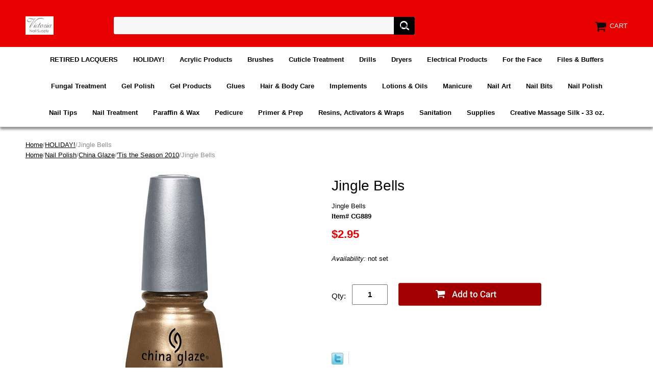

--- FILE ---
content_type: text/html
request_url: https://victoriasnailsupply.com/jinglebellsbr.html
body_size: 6546
content:
<!DOCTYPE html PUBLIC "-//W3C//DTD XHTML 1.0 Strict//EN" "http://www.w3.org/TR/xhtml1/DTD/xhtml1-strict.dtd"><html><head>
<meta property="og:title" content="Jingle Bells<BR>" />
<meta property="og:type" content="product" />
<meta property="og:url" content="https://www.victoriasnailsupply.com/jinglebellsbr.html" />
<meta property="og:image" content="https://s.turbifycdn.com/aah/yhst-63478512589036/jingle-bells-9.png" />
<meta property="og:site_name" content="victoriasnailsupply.com" />
<meta property="fb:app_id" content="206718326019521" />
<script language="javascript">
document.getElementsByTagName('html')[0].setAttribute('xmlns:fb', 'http://www.facebook.com/2008/fbml');
</script>
<meta property="og:description" content="Jingle Bells<BR>" />
<meta name="viewport" content="width=device-width, initial-scale=1.0, minimum-scale=1.0, user-scalable=0" /><title>Victoria Nail Supply - China Glaze Jingle Bells</title><meta name="Description" content="victoria, victoria nail, victoria nail supply, wholesale, direct, discount, warehouse, georgia, atlanta, doraville, buford, nail salon, beauty, nail, supply, salon tech, nail tech, spa supplies, pedicure, manicure, toe separator, slipper, tool, product, professional, quality, feet, hand, sanitize, sterilize, clean, antiseptic, gena, gigi, opi, creative, china glaze, orly, essie, sation, color club, styptic, treatment, slipper, clipper, file, buffer, buff, barbicide, jar, spa, salon, tech, tech supplies, authorized, dealer, carolina, cotton, facial, mask, brisa, axxium, la city, lebelle, le belle, india, scrub, salt, checi, acrylic, gel, silk, silk wrap, dominque, diamond nail, diamond, rhinestone, art, nail art, decal, furniture, pedicure spa, primer, nail tip, tips, tip, summer, spring, shiseido, tsubaki, shampoo, conditioner, japonesque, naive, kracie, japan, American, American manicure, pro linc, prolinc, poshe, man-e-cure, fill the gap, 3 way glaze, sun-e, good to go, lamour, color tips, belava, pedicure tub, vineyard, vineyard collection, grape, footsie bath, beverly hills, mio, mio sv, mani, mani pro, kupa, up200, grapes, antioxidant, moisturizer, organic, massager, heater, spamanicure, almond, overnight, intense, hand repair, balm, mastex, jilbere, glitter vixen, electro candy, catwalk queen, femme fatale, spa redi, pedi redi, pedi mask, pedi soak, pedi scrub, scrub, color club, toe, separators, soak, azulene, Tahiti, wax, cheap, facial, spa, head2toe, 8ty8




" /><meta name="Keywords" content="victoria, victoria nail, victoria nail supply, wholesale, direct, discount, warehouse, georgia, atlanta, doraville, buford, nail salon, beauty, nail, supply, salon tech, nail tech, spa supplies, pedicure, manicure, toe separator, slipper, tool, product, professional, quality, feet, hand, sanitize, sterilize, clean, antiseptic, gena, gigi, opi, creative, china glaze, orly, essie, sation, color club, styptic, treatment, slipper, clipper, file, buffer, buff, barbicide, jar, spa, salon, tech, tech supplies, authorized, dealer, carolina, cotton, facial, mask, brisa, axxium, la city, lebelle, le belle, india, scrub, salt, checi, acrylic, gel, silk, silk wrap, dominque, diamond nail, diamond, rhinestone, art, nail art, decal, furniture, pedicure spa, primer, nail tip, tips, tip, summer, spring, shiseido, tsubaki, shampoo, conditioner, japonesque, naive, kracie, japan, American, American manicure, pro linc, prolinc, poshe, man-e-cure, fill the gap, 3 way glaze, sun-e, good to go, lamour, color tips, belava, pedicure tub, vineyard, vineyard collection, grape, footsie bath, beverly hills, mio, mio sv, mani, mani pro, kupa, up200, grapes, antioxidant, moisturizer, organic, massager, heater, spamanicure, almond, overnight, intense, hand repair, balm, mastex, jilbere, glitter vixen, electro candy, catwalk queen, femme fatale, spa redi, pedi redi, pedi mask, pedi soak, pedi scrub, scrub, color club, toe, separators, soak, azulene, Tahiti, wax, cheap, facial, spa, head2toe, 8ty8




" /><link rel="stylesheet" type="text/css" href="https://sep.turbifycdn.com/ay/mobile/css/mmenu_2.css" /><link rel="stylesheet" type="text/css" href="css.css" /><link rel="stylesheet" type="text/css" href="fancybox.css" /><link rel="stylesheet" type="text/css" href="item.css" /><link rel="stylesheet" type="text/css" href="css-edits.css" /><script type="text/javascript" src="https://ajax.googleapis.com/ajax/libs/jquery/1.11.2/jquery.min.js"></script></head><body id="itemPage"><div><header><div class="inner"><div id="logo-search"> <div id="ys_superbar">
	   <div id="ys_cpers">
		<div id="yscp_welcome_msg"></div>
		<div id="yscp_signin_link"></div>
		<div id="yscp_myaccount_link"></div>
		<div id="yscp_signout_link"></div>
	   </div>
	   <div id="yfc_mini"></div>
	   <div class="ys_clear"></div>
	</div>
      <div class="cartBar"><a href="https://order.store.turbify.net/yhst-63478512589036/cgi-bin/wg-order?yhst-63478512589036" class="cartLink"><img style="max-width:27.5px;max-height:27.5px" src="https://s.turbifycdn.com/aah/yhst-63478512589036/img-929.png" align="absmiddle"> </img><span>Cart</span></a></div><div class="oneMobRow"><a id="hamburger" href="#mmenu"><img style="max-width:25;max-height:30" alt="Menu" src="https://s.turbifycdn.com/aah/yhst-63478512589036/img-930.png" align="absmiddle"> </img></a><span id="logo"><a href="index.html" title="victoriasnailsupply.com"><img style="max-width:154px;max-height:36px" alt="victoriasnailsupply.com" src="https://s.turbifycdn.com/aah/yhst-63478512589036/img-931.png" align="absmiddle"> </img></a></span></div><div id="topSearch" style="height: 36px"><form method="GET" action="//search.store.yahoo.com/cgi-bin/nsearch" name="searcharea" id="searcharea"><fieldset><label class="labelfield" for="searchfield"><span>Search for Product</span><input name="query" type="text" id="query" /></label><label class="buttonlabel" for="searchsubmit"><input name="searchsubmit" type="submit" value="Find It Now!" class="ys_primary" id="searchsubmit" /><input name="vwcatalog" type="hidden" value="yhst-63478512589036" /></label></fieldset><input type="hidden" name=".autodone" value="https://victoriasnailsupply.com/jinglebellsbr.html" /></form></div><br clear="all" /></div></div><div id="navRibbon"><div class="inner"><nav id="mmenu"><ul class="topNav"><li class="mainNav"><a href="rela.html" class="top">RETIRED LACQUERS</a><table border="0" cellspacing="0" cellpadding="0" class="sub" style="left:0"><tr valign="top"><td class="contents"><table border="0" cellspacing="0" cellpadding="0"><tr valign="top"><td class="col"><ul><li><a href="opirela.html">OPI Retired Lacquers</a></li><li><a href="rehomise.html">Retired Holiday & Mini Sets</a></li></ul></td></tr></table></td></tr><tr><td colspan="4"><div class="viewall"><a href="rela.html">View All ></a></div></td></tr></table></li><li class="mainNav"><a href="holiday.html" class="top">HOLIDAY!</a></li><li class="mainNav"><a href="acpr.html" class="top">Acrylic Products</a><table border="0" cellspacing="0" cellpadding="0" class="sub" style="left:0"><tr valign="top"><td class="contents"><table border="0" cellspacing="0" cellpadding="0"><tr valign="top"><td class="col"><ul><li><a href="acrylicliquids.html">Acrylic Liquids</a></li><li><a href="acrylicnails.html">Acrylic Powders</a></li><li><a href="accessories.html">Accessories</a></li></ul></td></tr></table></td></tr><tr><td colspan="4"><div class="viewall"><a href="acpr.html">View All ></a></div></td></tr></table></li><li class="mainNav"><a href="brushes.html" class="top">Brushes</a><table border="0" cellspacing="0" cellpadding="0" class="sub" style="left:0"><tr valign="top"><td class="contents"><table border="0" cellspacing="0" cellpadding="0"><tr valign="top"><td class="col"><ul><li><a href="kobrclye.html">Kolinsky Brush - Clear Yellow</a></li><li><a href="kobrbl.html">Kolinsky Brush - Black </a></li><li><a href="kobrfr.html">Kolinsky Brush - Frosted </a></li><li><a href="kobrpusw.html">Kolinsky  - Purple Swirl</a></li><li><a href="kobrblsw.html">Kolinsky - Blue Swirl</a></li><li><a href="kobrsi.html">Kolinsky Brush - Silver</a></li><li><a href="brushcleaner.html">Brush Cleaner </a></li></ul></td></tr></table></td></tr><tr><td colspan="4"><div class="viewall"><a href="brushes.html">View All ></a></div></td></tr></table></li><li class="mainNav"><a href="ffatr.html" class="top">Cuticle Treatment</a></li><li class="mainNav"><a href="naildrills.html" class="top">Drills</a></li><li class="mainNav"><a href="elpr.html" class="top">Dryers</a></li><li class="mainNav"><a href="elpr1.html" class="top">Electrical Products</a></li><li class="mainNav"><a href="forface.html" class="top">For the Face</a></li><li class="mainNav"><a href="ffabu.html" class="top">Files & Buffers</a><table border="0" cellspacing="0" cellpadding="0" class="sub" style="left:0"><tr valign="top"><td class="contents"><table border="0" cellspacing="0" cellpadding="0"><tr valign="top"><td class="col"><ul><li><a href="1.html"> Page 2</a></li></ul></td></tr></table></td></tr><tr><td colspan="4"><div class="viewall"><a href="ffabu.html">View All ></a></div></td></tr></table></li><li class="mainNav"><a href="futr.html" class="top">Fungal Treatment</a></li><li class="mainNav"><a href="gelpolish.html" class="top">Gel Polish</a><table border="0" cellspacing="0" cellpadding="0" class="sub" style="left:0"><tr valign="top"><td class="contents"><table border="0" cellspacing="0" cellpadding="0"><tr valign="top"><td class="col"><ul><li><a href="shsooffgelco.html">CND Shellac </a></li><li><a href="gelish.html">Gelish Everyday Colors</a></li><li><a href="genewco.html">Gelish New Collections</a></li></ul></td></tr></table></td></tr><tr><td colspan="4"><div class="viewall"><a href="gelpolish.html">View All ></a></div></td></tr></table></li><li class="mainNav"><a href="gelnails.html" class="top">Gel Products</a><table border="0" cellspacing="0" cellpadding="0" class="sub" style="left:0"><tr valign="top"><td class="contents"><table border="0" cellspacing="0" cellpadding="0"><tr valign="top"><td class="col"><ul><li><a href="ibd.html">IBD</a></li><li><a href="crnade1.html">Creative Nail Design</a></li><li><a href="4.html">Le Chat</a></li><li><a href="dominique.html">Dominique</a></li></ul></td></tr></table></td></tr><tr><td colspan="4"><div class="viewall"><a href="gelnails.html">View All ></a></div></td></tr></table></li><li class="mainNav"><a href="adhesives.html" class="top">Glues</a></li><li class="mainNav"><a href="shboca.html" class="top">Hair & Body Care</a></li><li class="mainNav"><a href="prto.html" class="top">Implements</a><table border="0" cellspacing="0" cellpadding="0" class="sub" style="right:0"><tr valign="top"><td class="contents"><table border="0" cellspacing="0" cellpadding="0"><tr valign="top"><td class="col"><ul><li><a href="implements1.html">Nippers & Cuticle Pushers</a></li><li><a href="clippers.html">Clippers</a></li></ul></td></tr></table></td></tr><tr><td colspan="4"><div class="viewall"><a href="prto.html">View All ></a></div></td></tr></table></li><li class="mainNav"><a href="moisturizers.html" class="top">Lotions & Oils</a><table border="0" cellspacing="0" cellpadding="0" class="sub" style="right:0"><tr valign="top"><td class="contents"><table border="0" cellspacing="0" cellpadding="0"><tr valign="top"><td class="col"><ul><li><a href="9.html">Creative Nail Design</a></li><li><a href="11.html">Qtica Lotion</a></li><li><a href="otherbrands1.html">Other Brands</a></li></ul></td></tr></table></td></tr><tr><td colspan="4"><div class="viewall"><a href="moisturizers.html">View All ></a></div></td></tr></table></li><li class="mainNav"><a href="manicure1.html" class="top">Manicure</a><table border="0" cellspacing="0" cellpadding="0" class="sub" style="right:0"><tr valign="top"><td class="contents"><table border="0" cellspacing="0" cellpadding="0"><tr valign="top"><td class="col"><ul><li><a href="maac.html">Manicure Accessories</a></li><li><a href="manicure.html">Manicure Treatment</a></li></ul></td></tr></table></td></tr><tr><td colspan="4"><div class="viewall"><a href="manicure1.html">View All ></a></div></td></tr></table></li><li class="mainNav"><a href="nailart.html" class="top">Nail Art</a><table border="0" cellspacing="0" cellpadding="0" class="sub" style="right:0"><tr valign="top"><td class="contents"><table border="0" cellspacing="0" cellpadding="0"><tr valign="top"><td class="col"><ul><li><a href="artclubnailart.html">Art Club Nail Art</a></li><li><a href="12.html"> </a></li><li><a href="13.html"> </a></li><li><a href="rhinestones.html">Rhinestones & Accessories</a></li><li><a href="swrh.html">Swarovski Rhinestones</a></li><li><a href="naildecals.html">Nail Decals</a></li></ul></td></tr></table></td></tr><tr><td colspan="4"><div class="viewall"><a href="nailart.html">View All ></a></div></td></tr></table></li><li class="mainNav"><a href="dryer.html" class="top">Nail Bits</a></li><li class="mainNav"><a href="nailpolish2.html" class="top">Nail Polish</a><table border="0" cellspacing="0" cellpadding="0" class="sub" style="right:0"><tr valign="top"><td class="contents"><table border="0" cellspacing="0" cellpadding="0"><tr valign="top"><td class="col"><ul><li><a href="colorclub1.html">Color Club</a></li><li><a href="chinaglaze1.html">China Glaze</a></li><li><a href="newsation.html">NEW SATION</a></li><li><a href="ffa.html">Sation</a></li><li><a href="amma.html">American Manicure</a></li><li><a href="essie4.html">Essie</a></li><li><a href="orly.html">Orly</a></li></ul></td></tr></table></td></tr><tr><td colspan="4"><div class="viewall"><a href="nailpolish2.html">View All ></a></div></td></tr></table></li><li class="mainNav"><a href="nailtips1.html" class="top">Nail Tips</a><table border="0" cellspacing="0" cellpadding="0" class="sub" style="right:0"><tr valign="top"><td class="contents"><table border="0" cellspacing="0" cellpadding="0"><tr valign="top"><td class="col"><ul><li><a href="nailtips.html">Lamour Nail Tips</a></li><li><a href="defrti1.html">Designer French Tips</a></li><li><a href="lacoti.html">Lamour Color Tips</a></li></ul></td></tr></table></td></tr><tr><td colspan="4"><div class="viewall"><a href="nailtips1.html">View All ></a></div></td></tr></table></li><li class="mainNav"><a href="nailtreatment.html" class="top">Nail Treatment</a><table border="0" cellspacing="0" cellpadding="0" class="sub" style="right:0"><tr valign="top"><td class="contents"><table border="0" cellspacing="0" cellpadding="0"><tr valign="top"><td class="col"><ul><li><a href="poshe.html">Poshe</a></li><li><a href="essie3.html">Essie</a></li><li><a href="2.html">Creative Nail Design</a></li><li><a href="orlyproducts.html">Orly Products</a></li><li><a href="chinaglaze2.html">China Glaze</a></li><li><a href="nailtek.html">Nail Tek</a></li><li><a href="5.html">Qtica</a></li><li><a href="vinatr.html">Victoria Nail Treatment</a></li><li><a href="3.html">Other Brands</a></li></ul></td></tr></table></td></tr><tr><td colspan="4"><div class="viewall"><a href="nailtreatment.html">View All ></a></div></td></tr></table></li><li class="mainNav"><a href="paraffinwax.html" class="top">Paraffin & Wax</a><table border="0" cellspacing="0" cellpadding="0" class="sub" style="right:0"><tr valign="top"><td class="contents"><table border="0" cellspacing="0" cellpadding="0"><tr valign="top"><td class="col"><ul><li><a href="gena1.html">Paraffin Products</a></li><li><a href="waxproducts.html">Waxing Products</a></li></ul></td></tr></table></td></tr><tr><td colspan="4"><div class="viewall"><a href="paraffinwax.html">View All ></a></div></td></tr></table></li><li class="mainNav"><a href="pedicure.html" class="top">Pedicure</a><table border="0" cellspacing="0" cellpadding="0" class="sub" style="right:0"><tr valign="top"><td class="contents"><table border="0" cellspacing="0" cellpadding="0"><tr valign="top"><td class="col"><ul><li><a href="petr.html">Pedicure Treatments</a></li><li><a href="pepr.html">Pedicure Supplies</a></li><li><a href="pedicuretubs.html">Pedicure Equipment</a></li></ul></td></tr></table></td></tr><tr><td colspan="4"><div class="viewall"><a href="pedicure.html">View All ></a></div></td></tr></table></li><li class="mainNav"><a href="primerprep.html" class="top">Primer & Prep</a></li><li class="mainNav"><a href="resin.html" class="top">Resins, Activators & Wraps</a><table border="0" cellspacing="0" cellpadding="0" class="sub" style="right:0"><tr valign="top"><td class="contents"><table border="0" cellspacing="0" cellpadding="0"><tr valign="top"><td class="col"><ul><li><a href="page29.html">Page 2</a></li></ul></td></tr></table></td></tr><tr><td colspan="4"><div class="viewall"><a href="resin.html">View All ></a></div></td></tr></table></li><li class="mainNav"><a href="sanitation.html" class="top">Sanitation</a></li><li class="mainNav"><a href="supplies.html" class="top">Supplies</a><table border="0" cellspacing="0" cellpadding="0" class="sub" style="right:0"><tr valign="top"><td class="contents"><table border="0" cellspacing="0" cellpadding="0"><tr valign="top"><td class="col"><ul><li><a href="coor.html">Containers & Organizers</a></li><li><a href="ffagl2.html">Masks & Gloves</a></li><li><a href="signs.html">Sign Display & Holders</a></li><li><a href="ffacere.html">Gift Certificates & Receipts</a></li><li><a href="cottontowels.html">Cotton & Towels</a></li><li><a href="accessories1.html">Other Accessories</a></li><li><a href="nailforms.html">Nail Forms</a></li></ul></td></tr></table></td></tr><tr><td colspan="4"><div class="viewall"><a href="supplies.html">View All ></a></div></td></tr></table></li><li class="mainNav"><a href="masi33oz.html" class="top">Creative Massage Silk - 33 oz.</a></li></ul></nav></div></div></header><main><div class="inner"><div class="breadcrumbs"><div><a href="index.html">Home</a>/<a href="holiday.html">HOLIDAY!</a>/Jingle Bells<BR></div><div><a href="index.html">Home</a>/<a href="nailpolish2.html">Nail Polish</a>/<a href="chinaglaze1.html">China Glaze</a>/<a href="whatsyourcolor.html">'Tis the Season 2010</a>/Jingle Bells<BR></div></div><div class="item-wrap"><div class="fitem-top"><div class="fitem-left"><div class="image-zoom"><div class="imageContainer soloImage"><img src="https://s.turbifycdn.com/aah/yhst-63478512589036/jingle-bells-15.png" width="490" height="491" border="0" hspace="0" vspace="0" alt="Jingle Bells&lt;BR&gt;" class="fancybox" data-zoom-image="https://s.turbifycdn.com/aah/yhst-63478512589036/jingle-bells-13.png" data-fancybox-href="https://s.turbifycdn.com/aah/yhst-63478512589036/jingle-bells-13.png" id="zoom-master" /><div class="zoomIconHolder"><img src="https://s.turbifycdn.com/aah/yhst-63478512589036/dominique-siena-gel-glue-1-oz-18.png" width="166" height="24" border="0" hspace="0" vspace="0" alt="Zoom" class="zoom" /></div></div></div></div><div class="fitem-right"><div class="fitem-name"><h1>Jingle Bells<BR></h1></div><form method="POST" action="https://order.store.turbify.net/yhst-63478512589036/cgi-bin/wg-order?yhst-63478512589036+jinglebellsbr"><div class="itemFormName">Jingle Bells<BR></div><div class="code">Item# CG889</div><div class="price-row"><div class="price">$2.95</div></div><div class="itemavailable"><em>Availability: </em>not set</div><div class="add-to-cart"><div class="qty"><label class="qty" for="vwquantity">Qty:</label><input name="vwquantity" type="text" value="1" id="vwquantity" /></div><input type="image" class="addtocartImg" title="Add to cart" src="https://s.turbifycdn.com/aah/yhst-63478512589036/siena-gel-brush-on-glue-0-5-oz-17.png" /><input name="vwcatalog" type="hidden" value="yhst-63478512589036" /><input name="vwitem" type="hidden" value="jinglebellsbr" /></div><input type="hidden" name=".autodone" value="https://victoriasnailsupply.com/jinglebellsbr.html" /></form><div class="ys_promoitempage" id="ys_promoitempage" itemid="jinglebellsbr" itemcode="CG889" categoryflag="0"></div>
<script language="javascript">
document.getElementsByTagName('html')[0].setAttribute('xmlns:og', 'http://opengraphprotocol.org/schema/');
</script>
<div id="ys_social_top_hr"></div>
<div id="ys_social_media">
<div id="ys_social_tweet">
<script language="javascript">function tweetwindowopen(url,width,height){var left=parseInt((screen.availWidth/2)-(width/2));var top=parseInt((screen.availHeight/2)-(height/2));var prop="width="+width+",height="+height+",left="+left+",top="+top+",screenX="+left+",screenY="+top;window.open (NULL, url,'tweetwindow',prop);}</script>
<a href="javascript:void(0);" title="Tweet"><img id="ys_social_custom_tweet_icon" src="https://s.turbifycdn.com/ae/store/secure/twitter.png" onClick="tweetwindowopen('https://twitter.com/share?count=none&text=Jingle+Bells%3cBR%3e+%23Victoria_Nails&url=https%3a//www.victoriasnailsupply.com/jinglebellsbr.html',550, 514)"></a></div>
<!--[if gt IE 6]>
<div id="ys_social_v_separator"><img src="https://s.turbifycdn.com/ae/store/secure/v-separator.gif"></div>
<![endif]-->
<!--[if !IE]><!-->
<div id="ys_social_v_separator"><img src="https://s.turbifycdn.com/ae/store/secure/v-separator.gif"></div>
<!--<![endif]-->
<div id="ys_social_fblike">
<!--[if gt IE 6]>
<script language="javascript">
document.getElementsByTagName('html')[0].setAttribute('xmlns:fb', 'http://ogp.me/ns/fb#');
</script>
<div id="fb-root"></div><script>(function(d, s, id) {var js, fjs = d.getElementsByTagName(s)[0];if (d.getElementById(id)) return;js = d.createElement(s); js.id = id;js.src = '//connect.facebook.net/en_US/all.js#xfbml=1&appId=206718326019521';fjs.parentNode.insertBefore(js, fjs);}(document, 'script', 'facebook-jssdk'));</script><fb:like href="https://www.victoriasnailsupply.com/jinglebellsbr.html" layout="standard" show_faces="false" width="350" action="like" colorscheme="light"></fb:like>
<![endif]-->
<!--[if !IE]><!-->
<script language="javascript">
document.getElementsByTagName('html')[0].setAttribute('xmlns:fb', 'http://ogp.me/ns/fb#');
</script>
<div id="fb-root"></div><script>(function(d, s, id) {var js, fjs = d.getElementsByTagName(s)[0];if (d.getElementById(id)) return;js = d.createElement(s); js.id = id;js.src = '//connect.facebook.net/en_US/all.js#xfbml=1&appId=206718326019521';fjs.parentNode.insertBefore(js, fjs);}(document, 'script', 'facebook-jssdk'));</script><fb:like href="https://www.victoriasnailsupply.com/jinglebellsbr.html" layout="standard" show_faces="false" width="350" action="like" colorscheme="light"></fb:like>
<!--<![endif]-->
</div>
</div>
<div id="ys_social_bottom_hr"></div>
</div></div><div class="crossSellsDescription"><div class="column" id="ys_relatedItems"></div><br clear="all" /></div></div></div></main><footer><div class="inner"><div class="footerBoxes"><div class="box col11"><div class="newsletter"><span class="prompt">Sign up for our Newsletter</span><form method="post" action="//yhst-63478512589036.stores.yahoo.net/cgi-bin/pro-forma"><input name="subject" type="hidden" value="Newsletter Signup" /><input name="continue-url" type="hidden" /><input name="owner" type="hidden" value="victorianailsupply@gmail.com" /><input name="newnames-to" type="hidden" value="yhst-63478512589036" /><input name="email" type="email" placeholder="email address" /><input type="submit" value="Join" /><input type="hidden" name=".autodone" value="https://victoriasnailsupply.com/jinglebellsbr.html" /></form></div></div><div class="box col11">5150 Buford Hwy. #C-210
Doraville, GA 30340
victorianailsupply@gmail.com</div><br clear="all" /></div><div id="copyright">Copyright � 2007 Victoria Nail Supply. All Rights Reserved.</div></div></footer></div><div id="scrollToTop"><img src="https://s.turbifycdn.com/aah/yhst-63478512589036/glues-1.png" width="80" height="80" border="0" hspace="0" vspace="0" alt="Scroll to top" /></div><script type="text/javascript" id="yfc_loader" src="https://turbifycdn.com/store/migration/loader-min-1.0.34.js?q=yhst-63478512589036&ts=1750801002&p=1&h=order.store.turbify.net"></script><script type="text/javascript" src="https://sep.turbifycdn.com/ay/mobile/js/slick_2.js"></script><script type="text/javascript" src="https://sep.turbifycdn.com/ay/mobile/js/jquery.mmenu_1.min.js"></script><script type="text/javascript" src="https://sep.turbifycdn.com/ty/tm/js/jquery.elevateZoom-3.0.8.min.js"></script><script type="text/javascript" src="https://sep.turbifycdn.com/ty/tm/js/jquery.fancybox.pack.js"></script><script type="text/javascript" src="https://sep.turbifycdn.com/ty/tm/js/jquery.lazyload.min.js"></script><script type="text/javascript" src="https://sep.turbifycdn.com/ty/tm/js/scripts-bottom-sambee-4.js"></script></body>
<script type="text/javascript">var PAGE_ATTRS = {'storeId': 'yhst-63478512589036', 'itemId': 'jinglebellsbr', 'isOrderable': '1', 'name': 'HOLIDAY!0', 'salePrice': '2.95', 'listPrice': '2.95', 'brand': '', 'model': '', 'promoted': '', 'createTime': '1750801002', 'modifiedTime': '1750801002', 'catNamePath': 'HOLIDAY!0', 'upc': ''};</script><script type="text/javascript">
csell_env = 'ue1';
 var storeCheckoutDomain = 'order.store.turbify.net';
</script>

<script type="text/javascript">
  function toOSTN(node){
    if(node.hasAttributes()){
      for (const attr of node.attributes) {
        node.setAttribute(attr.name,attr.value.replace(/(us-dc1-order|us-dc2-order|order)\.(store|stores)\.([a-z0-9-]+)\.(net|com)/g, storeCheckoutDomain));
      }
    }
  };
  document.addEventListener('readystatechange', event => {
  if(typeof storeCheckoutDomain != 'undefined' && storeCheckoutDomain != "order.store.turbify.net"){
    if (event.target.readyState === "interactive") {
      fromOSYN = document.getElementsByTagName('form');
        for (let i = 0; i < fromOSYN.length; i++) {
          toOSTN(fromOSYN[i]);
        }
      }
    }
  });
</script>
<script type="text/javascript">
// Begin Store Generated Code
 </script> <script type="text/javascript" src="https://s.turbifycdn.com/lq/ult/ylc_1.9.js" ></script> <script type="text/javascript" src="https://s.turbifycdn.com/ae/lib/smbiz/store/csell/beacon-a9518fc6e4.js" >
</script>
<script type="text/javascript">
// Begin Store Generated Code
 csell_page_data = {}; csell_page_rec_data = []; ts='TOK_STORE_ID';
</script>
<script type="text/javascript">
// Begin Store Generated Code
function csell_GLOBAL_INIT_TAG() { var csell_token_map = {}; csell_token_map['TOK_SPACEID'] = '2022276099'; csell_token_map['TOK_URL'] = ''; csell_token_map['TOK_STORE_ID'] = 'yhst-63478512589036'; csell_token_map['TOK_ITEM_ID_LIST'] = 'jinglebellsbr'; csell_token_map['TOK_ORDER_HOST'] = 'order.store.turbify.net'; csell_token_map['TOK_BEACON_TYPE'] = 'prod'; csell_token_map['TOK_RAND_KEY'] = 't'; csell_token_map['TOK_IS_ORDERABLE'] = '1';  c = csell_page_data; var x = (typeof storeCheckoutDomain == 'string')?storeCheckoutDomain:'order.store.turbify.net'; var t = csell_token_map; c['s'] = t['TOK_SPACEID']; c['url'] = t['TOK_URL']; c['si'] = t[ts]; c['ii'] = t['TOK_ITEM_ID_LIST']; c['bt'] = t['TOK_BEACON_TYPE']; c['rnd'] = t['TOK_RAND_KEY']; c['io'] = t['TOK_IS_ORDERABLE']; YStore.addItemUrl = 'http%s://'+x+'/'+t[ts]+'/ymix/MetaController.html?eventName.addEvent&cartDS.shoppingcart_ROW0_m_orderItemVector_ROW0_m_itemId=%s&cartDS.shoppingcart_ROW0_m_orderItemVector_ROW0_m_quantity=1&ysco_key_cs_item=1&sectionId=ysco.cart&ysco_key_store_id='+t[ts]; } 
</script>
<script type="text/javascript">
// Begin Store Generated Code
function csell_REC_VIEW_TAG() {  var env = (typeof csell_env == 'string')?csell_env:'prod'; var p = csell_page_data; var a = '/sid='+p['si']+'/io='+p['io']+'/ii='+p['ii']+'/bt='+p['bt']+'-view'+'/en='+env; var r=Math.random(); YStore.CrossSellBeacon.renderBeaconWithRecData(p['url']+'/p/s='+p['s']+'/'+p['rnd']+'='+r+a); } 
</script>
<script type="text/javascript">
// Begin Store Generated Code
var csell_token_map = {}; csell_token_map['TOK_PAGE'] = 'p'; csell_token_map['TOK_CURR_SYM'] = '$'; csell_token_map['TOK_WS_URL'] = 'https://yhst-63478512589036.csell.store.turbify.net/cs/recommend?itemids=jinglebellsbr&location=p'; csell_token_map['TOK_SHOW_CS_RECS'] = 'false';  var t = csell_token_map; csell_GLOBAL_INIT_TAG(); YStore.page = t['TOK_PAGE']; YStore.currencySymbol = t['TOK_CURR_SYM']; YStore.crossSellUrl = t['TOK_WS_URL']; YStore.showCSRecs = t['TOK_SHOW_CS_RECS']; </script> <script type="text/javascript" src="https://s.turbifycdn.com/ae/store/secure/recs-1.3.2.2.js" ></script> <script type="text/javascript" >
</script>
</html>
<!-- html106.prod.store.e1a.lumsb.com Sun Jan 25 01:35:59 PST 2026 -->


--- FILE ---
content_type: text/javascript
request_url: https://sep.turbifycdn.com/ty/tm/js/scripts-bottom-sambee-4.js
body_size: 1712
content:
jQuery(document).ready( function() {
  /* initialize swipers */
  jQuery(".slider").each(function () {
    var settings;
    var _this = jQuery(this);
    if (jQuery(this).hasClass("featuredCategories")) {
      settings = {
        arrows: true,
        autoplay: false,
        slidesToShow: 5,
        slidesToScroll: 5,
        dots: false,
        variableWidth: true,
        responsive: [
          {
            breakpoint: 1024,
            settings: {
              slidesToShow: 3,
              slidesToScroll: 3
            }
          },
          {
            breakpoint: 720,
            settings: {
              slidesToShow: 2,
              slidesToScroll: 2
            }
          },
          {
            breakpoint: 480,
            settings: {
              variableWidth: false,
              slidesToShow: 1,
              slidesToScroll: 1
            }
          }
        ]
      };
    } else if (jQuery(this).hasClass("homeFavorites")) {
      settings = {
        arrows: true,
        autoplay: false,
        slidesToShow: 6,
        slidesToScroll: 6,
        dots: false,
        responsive: [
          {
            breakpoint: 1024,
            settings: {
              slidesToShow: 4,
              slidesToScroll: 4
            }
          },
          {
            breakpoint: 720,
            settings: {
              slidesToShow: 3,
              slidesToScroll: 3
            }
          },
          {
            breakpoint: 640,
            settings: {
              slidesToShow: 2,
              slidesToScroll: 2
            }
          },
          {
            breakpoint: 480,
            settings: {
              slidesToShow: 1,
              slidesToScroll: 1
            }
          }
        ]
      };
    } else if (jQuery(this).hasClass("featuredBrands")) {
      settings = {
        arrows: true,
        autoplay: false,
        slidesToShow: 5,
        slidesToScroll: 5,
        dots: false,
        responsive: [
          {
            breakpoint: 1024,
            settings: {
              slidesToShow: 4,
              slidesToScroll: 4
            }
          },
          {
            breakpoint: 720,
            settings: {
              slidesToShow: 3,
              slidesToScroll: 3
            }
          },
          {
            breakpoint: 640,
            settings: {
              slidesToShow: 2,
              slidesToScroll: 2
            }
          }
        ]
      };
    } else if (jQuery(this).hasClass("bestsellers")) {
      settings = {
        arrows: true,
        autoplay: false,
        slidesToShow: 5,
        slidesToScroll: 5,
        dots: false,
        responsive: [
          {
            breakpoint: 1024,
            settings: {
              slidesToShow: 4,
              slidesToScroll: 4
            }
          },
          {
            breakpoint: 720,
            settings: {
              slidesToShow: 3,
              slidesToScroll: 3
            }
          },
          {
            breakpoint: 640,
            settings: {
              slidesToShow: 2,
              slidesToScroll: 2
            }
          }
        ]
      };
    } else if (jQuery(this).hasClass("homeHero")){
      settings = {
        autoplay: true,
        autoplaySpeed: 5000,
        arrows: true,
        dots: true
      };
    } else {
      settings = {
        arrows: true,
        autoplay: false,
        dots: true
      };
    }
    jQuery(this).slick(settings);
  });
  function scrollToTopVisibility() {
     var scrollTop = document.body.scrollTop || document.documentElement.scrollTop || window.pageYOffset;
     if (scrollTop > 100) {
      document.getElementById("scrollToTop").style.display = "inline";
     } else {
      document.getElementById("scrollToTop").style.display = "none";
     }
  }
  jQuery(window).scroll( scrollToTopVisibility );
  
  jQuery("#scrollToTop").click( function() {
    jQuery("html,body").animate({
       scrollTop: "1px"
    });     
  });
  jQuery(".fim").lazyload({
    load: function( elem ) {
      var s = this.src;
      jQuery(this).prop("src",s);
    }
  });

    /*Vertical Center negative Margins*/
    $('#hamburger').css('margin-top', '-' + ($('#hamburger').height() / 2) + 'px');
    $('.cartLink').css('margin-top', '-' + ($('.cartLink').height() / 2) + 'px');
    /*//Vertical Center*/
    var isItem = $('#itemPage').length;
    var disableImageZoomWidth = 768;
    var switchToMobileView = 780;
    $(window).on("resize load orientationchange", function() {
        if (this.resizeTO) clearTimeout(this.resizeTO);
        this.resizeTO = setTimeout(function() {
      $(".frow").each( function() {
        var maxh = 0;
        $(this).find(".finner").css("height","auto").each(function() {
          if ($(this).height() > maxh) {
            maxh = $(this).height();
          }
        });
        if (maxh > 0) {
          $(this).find(".finner").height(maxh);
        }
      });
            if(isItem) {
                resizeItem();
            }
            resizeMenu(viewport().width);
        }, 1000);
    });
    function resizeMenu(wid){
        if(wid <= switchToMobileView){
            $('li.mobilesign').append($('a.yscp_link[onclick*="cp-pop-signin"]'));
            $('li.mobileregister').append($('a.yscp_link[onclick*="cp-pop-reg"]'));
            $('.oneMobRow').append($('a.cartLink'));
        }else{
            $('#yscp_signin_link').prepend($('a.yscp_link[onclick*="cp-pop-signin"]'));
            $('#yscp_signin_link').append($('a.yscp_link[onclick*="cp-pop-reg"]'));
            $('.cartBar').append($('a.cartLink'));
            //Close Menu for when re-sized
            mmenu.close();
        }
    }
  if(isItem) {
        function resizeItem(){
            itemImageSetup(viewport().width);
        }
        function itemImageSetup(width){
      /*Unbind/Destroy/Cleanup*/
      $(document).unbind('click.fb-start');
      $("#zoom-master").removeData('elevateZoom');
      $("#zoom-master, a.zoom-gallery-link").unbind("click");
      $('.zoomContainer').remove();
      /*End Unbind/Destroy*/
      if(width <= disableImageZoomWidth){
        $(".fancybox").fancybox({type:'image',
              minWidth: 1,
              minHeight: 1
        	});
      }else{
        if ($('.zoom-gallery').length) {
          /*Need to set type because of relative links with no extension*/
          $("#zoom-master").elevateZoom({cursor: 'pointer', gallery: 'zoom-gallery', galleryActiveClass: 'active', responsive:true, containLensZoom : true, zoomType:"lens", scrollZoom:true });
          $("#zoom-master").bind("click", function (e) {
            var ez = $("#zoom-master").data('elevateZoom');
            var gal = ez.getGalleryList();
            $.each(gal, function(i,obj){
              obj.type = 'image';
              obj.minWidth = 1;
              obj.minHeight = 1;
            });
            $.fancybox(gal);
            return false;
          });
        } else {
          $("#zoom-master").elevateZoom({cursor: 'pointer', responsive:true , containLensZoom : true, zoomType:"lens", scrollZoom:true });
          $("#zoom-master").bind("click", function (e) {
            var ez = $("#zoom-master").data('elevateZoom');
            $.fancybox({
              type: 'image',
              minWidth: 1,
              minHeight: 1,
              href: ez.zoomImage
            });
            return false;
          });
        }
      }
    }
        //Document Ready
        itemImageSetup(viewport().width);
  }//isItem
    $('#mmenu').mmenu({
        // options
    }, {
        clone:true
    });
    var mmenu = $('#mmenu').data( "mmenu" );
    /*Add Links to Nav*/
    $('ul#mm-topNav').append('<li class="mobilesign greymob"></li>');
    $('ul#mm-topNav').append('<li class="mobileregister greymob"></li>');
    /*//Links*/

});
jQuery(window).load( function() {
/*
  jQuery("#topSearch input[type='text']").css("line-height", jQuery("#topSearch input[type='image']").height()+"px");
  jQuery("#topSearch").height(jQuery("#logo").height());
*/
});

function viewport() {
    var e = window,
        a = 'inner';
    if (!('innerWidth' in window)) {
        a = 'client';
        e = document.documentElement || document.body;
    }
    return {
        width: e[a + 'Width'],
        height: e[a + 'Height']
    };
}
